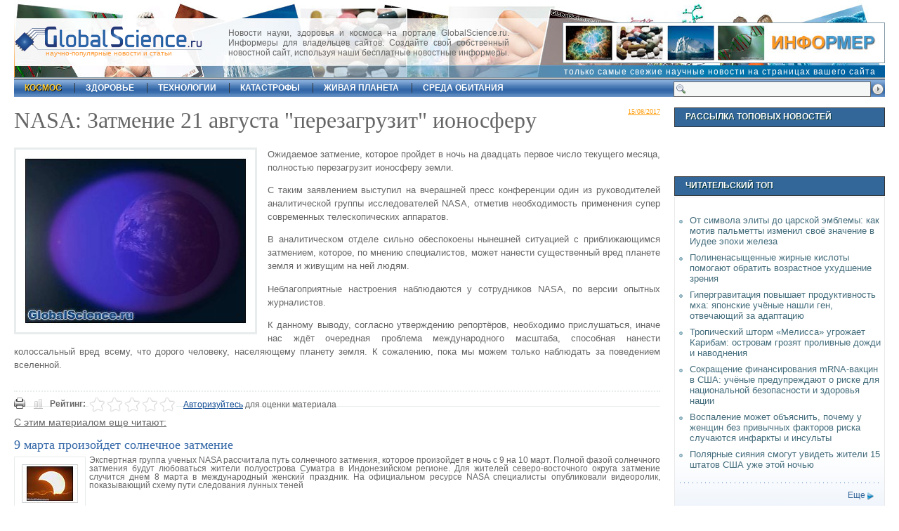

--- FILE ---
content_type: text/html; charset=UTF-8
request_url: https://globalscience.ru/article/read/28035/
body_size: 6820
content:
<!DOCTYPE html PUBLIC "-//W3C//DTD XHTML 1.0 Strict//EN" "https://www.w3.org/TR/xhtml1/DTD/xhtml1-strict.dtd">
<html xmlns="https://www.w3.org/1999/xhtml">
<head>
<title>NASA: Затмение 21 августа "перезагрузит" ионосферу</title>
<meta http-equiv="Content-Type" content="text/html; charset=utf-8" />
<link type="text/css" rel="stylesheet" href="/css/main.css"  />
<link rel="icon" href="https://globalscience.ru/favicon.ico" type="image/x-icon" />
<link rel="shortcut icon" href="https://globalscience.ru/favicon.ico" type="image/ico" />
<link rel="alternate" type="application/rss+xml" href="https://globalscience.ru/export.rss" title="GlobalScience.ru XML"  />
<script type="text/javascript" src="https://globalscience.ru/js/main.js"></script>
<meta name="description" content="Ожидаемое затмение, которое пройдет в ночь на двадцать первое число текущего месяца, полностью перезагрузит ионосферу земли. С таким заявлением выступил на вчерашней пресс конференции один из руководителей аналитической группы исследователей NASA, отметив необходимость применения супер современных телескопических аппаратов. В аналитическом отделе сильно обеспокоены нынешней ситуацией с приближающимся затмением" />
<meta name="keywords" content="наука, открытия, новости, NASA: Затмение 21 августа" />
<script type="text/javascript" charset="UTF-8">
/* <![CDATA[ */
try { if (undefined == xajax.config) xajax.config = {}; } catch (e) { xajax = {}; xajax.config = {}; };
xajax.config.requestURI = "/article/read/28035/";
xajax.config.statusMessages = false;
xajax.config.waitCursor = true;
xajax.config.version = "xajax 0.5";
xajax.config.legacy = false;
xajax.config.defaultMode = "asynchronous";
xajax.config.defaultMethod = "POST";
/* ]]> */
</script>
<script type="text/javascript" src="https://globalscience.ru/api/xajax/xajax_js/xajax_core.js" charset="UTF-8"></script>
<script type="text/javascript" charset="UTF-8">
/* <![CDATA[ */
window.setTimeout(
 function() {
  var scriptExists = false;
  try { if (xajax.isLoaded) scriptExists = true; }
  catch (e) {}
  if (!scriptExists) {
   alert("Error: the xajax Javascript component could not be included. Perhaps the URL is incorrect?\nURL: https://globalscience.ru/api/xajax/xajax_js/xajax_core.js");
  }
 }, 2000);
/* ]]> */
</script>

<script type='text/javascript' charset='UTF-8'>
/* <![CDATA[ */
xajax_ShowLoginForm = function() { return xajax.request( { xjxfun: 'ShowLoginForm' }, { parameters: arguments } ); };
xajax_CheckLogin = function() { return xajax.request( { xjxfun: 'CheckLogin' }, { parameters: arguments } ); };
xajax_ShowRegisterForm = function() { return xajax.request( { xjxfun: 'ShowRegisterForm' }, { parameters: arguments } ); };
xajax_CheckRegister = function() { return xajax.request( { xjxfun: 'CheckRegister' }, { parameters: arguments } ); };
xajax_ShowReminderForm = function() { return xajax.request( { xjxfun: 'ShowReminderForm' }, { parameters: arguments } ); };
xajax_CheckReminder = function() { return xajax.request( { xjxfun: 'CheckReminder' }, { parameters: arguments } ); };
xajax_AddRead = function() { return xajax.request( { xjxfun: 'AddRead' }, { parameters: arguments } ); };
xajax_ArtRate = function() { return xajax.request( { xjxfun: 'ArtRate' }, { parameters: arguments } ); };
xajax_AddComment = function() { return xajax.request( { xjxfun: 'AddComment' }, { parameters: arguments } ); };
xajax_LoadComments = function() { return xajax.request( { xjxfun: 'LoadComments' }, { parameters: arguments } ); };
xajax_SetCommentAlert = function() { return xajax.request( { xjxfun: 'SetCommentAlert' }, { parameters: arguments } ); };
/* ]]> */
</script>

</head>
<body>



<div id="xmask"></div>
<div id="center_outer"><div id="center_inner"><div id="d-close"><a href="javascript:void(0)" onClick="xajax.$('center_outer').style.display = 'none';xajax.$('xmask').style.display = 'none';" title="Close">&nbsp;&nbsp;</a></div><div id="center_inner_content"></div></div></div>
<div id="shell">
  <div id="top">
    <div id="topdate"></div>
    <div id="logo">
      <div id="slogan"><a href="https://globalscience.ru/">научно-популярные новости и статьи</a></div>
    </div>
    <div class="informer">Новости науки, здоровья и космоса на портале GlobalScience.ru. Информеры для владельцев сайтов. Создайте свой собственный новостной сайт, используя наши бесплатные новостные информеры.</div>
    <div class="ad46860_1"><a href="https://globalscience.ru/informers/"><img src="/images/informer.jpg" alt="Конструктор новостных информеров" title="Конструктор новостных информеров" /></a></div>
    <div class="info_slogan"><a href="https://globalscience.ru/informers/">только самые свежие научные новости на страницах вашего сайта</a></div>    
    <div id="sformtop"><form action="https://globalscience.ru/search" method="post"><input name="submit" type="submit" id="sbuttop" title="Поиск" value=" " alt="Поиск" /><input type="text" name="sterm" id="sinptop"  /></form></div>
  </div>
  <div id="nav">
    <ul>
          <li  id="first" ><a  id="m_act"  href="https://globalscience.ru/cat/5/">космос</a></li>
          <li ><a  href="https://globalscience.ru/cat/4/">здоровье</a></li>
          <li ><a  href="https://globalscience.ru/cat/3/">технологии</a></li>
          <li ><a  href="https://globalscience.ru/cat/12/">катастрофы</a></li>
          <li ><a  href="https://globalscience.ru/cat/6/">живая планета</a></li>
          <li ><a  href="https://globalscience.ru/cat/2/">среда обитания</a></li>
        </ul>
  </div>
  <div id="main">
	<div id="leftcol">



<div id="art">
  <div class="datgrey fright"><span class="undrlnd">15/08/2017</span></div>
  <h1>NASA: Затмение 21 августа "перезагрузит" ионосферу</h1>
    <div class="fleft"> <img id="art-img" src="https://globalscience.ru/pictures/28035_10274.jpg" alt="NASA: Затмение 21 августа &quot;перезагрузит&quot; ионосферу" title="NASA: Затмение 21 августа &quot;перезагрузит&quot; ионосферу" />
    <div id="imdesc">  </div>
  </div>
    <div id="art-body"> <p style="text-align: justify;">Ожидаемое затмение, которое пройдет в ночь на двадцать первое число текущего месяца, полностью перезагрузит ионосферу земли.</p>
<p style="text-align: justify;">С таким заявлением выступил на вчерашней пресс конференции один из руководителей аналитической группы исследователей NASA, отметив необходимость применения супер современных телескопических аппаратов.</p>
<p style="text-align: justify;">В аналитическом отделе сильно обеспокоены нынешней ситуацией с приближающимся затмением, которое, по мнению специалистов, может нанести существенный вред планете земля и живущим на ней людям.</p>
<p style="text-align: justify;">Неблагоприятные настроения наблюдаются у сотрудников NASA, по версии опытных журналистов.</p>
<p style="text-align: justify;">К данному выводу, согласно утверждению репортёров, необходимо прислушаться, иначе нас ждёт очередная проблема международного масштаба, способная нанести колоссальный вред всему, что дорого человеку, населяющему планету земля. К сожалению, пока мы можем только наблюдать за поведением вселенной.</p>

  </div>
  <div class="clr">&nbsp;</div>
<div style="float:left; margin-top:10px; margin-right:10px;"><a href="https://globalscience.ru/article/print/28035/"><img src="/images/icon_print.gif" width="16" height="16" alt="Печать" title="Печать" /></a></div> 
 <div class="article_tools_2 aright">
    <div id="art-rate">
      <div id="rate_div" style="float:left;"><strong>Рейтинг:</strong>
<ul class="star-rating">
<li class="current-rating" style="width:0%;">&nbsp;</li>
</ul>
<div class="rate-str"> <a href="javascript:void(0);" onclick="xajax_ShowLoginForm();">Авторизуйтесь</a> для оценки материала</div></div>
    </div>
    
	
	
	

    	
	
		
	
	
    </div>
  
  <h3 class="undrlnd fnorm">С этим материалом еще читают:</h3>
  
<div id="cat" class="em08">
        <h2><a href="https://globalscience.ru/article/read/27270/">9 марта произойдет солнечное затмение</a></h2>
	<img src="https://globalscience.ru/pictures/small/27270_9509.jpg" class="fleft" />     <div class="artdesc">Экспертная группа ученых NASA рассчитала путь солнечного затмения, которое произойдет в ночь с 9 на 10 март. Полной фазой солнечного затмения будут любоваться жители полуострова Суматра в Индонезийском регионе. Для жителей северо-восточного округа затмение случится днем 8 марта в международный женский праздник. На официальном ресурсе NASA специалисты опубликовали видеоролик, показывающий схему пути следования лунных теней</div>
        <div class="clr dividerdot">&nbsp;</div>
            <h2><a href="https://globalscience.ru/article/read/26141/">Солнечное затмение сменится лунным</a></h2>
	<img src="https://globalscience.ru/pictures/small/26141_8365.jpg" class="fleft" />     <div class="artdesc">Уже в этом году жители планеты смогут увидеть сразу 2 затмения бледной Луны. Первое затмение будут наблюдать жители западной стороны земли. По предварительным расчётам ученых, затмение состоится четвертого числа апреля месяца. Второе затмение луны случится 28-го числа сентября месяца. Его будут наблюдать жители России ранним утром, за несколько минут до восхода солнца. Отмечается, что второе затмение будет видно жителям европейской</div>
        <div class="clr dividerdot">&nbsp;</div>
            <h2><a href="https://globalscience.ru/article/read/22573/">Марсоход Сuriosity снял солнечное затмение на Марсе</a></h2>
	<img src="https://globalscience.ru/pictures/small/22573_4764.jpg" class="fleft" />     <div class="artdesc">Запущенный NASA с целью изучения Марса ровер Curiosity впервые снял с помощью одной из камер кольцеобразное солнечное затмение, которое произошло на Красной планете в момент, прохождения Фобоса, спутника Марса, через центр солнечного диска. Сообщение поступило из Лаборатории реактивного движения НАСА. Ввиду малого размера спутников затмение Марса увидеть с Земли невооруженным взглядом невозможно, это под силу лишь космическим аппаратам. Целая серия снимков Фобоса, проходящего по диску Солнца, была сделана</div>
          </div>
<div class="clr"></div>
    <div class="dividerdot">&nbsp;</div>
<div>&nbsp;</div>
    <h3 class="undrlnd fnorm">Еще  из  категории<span class="podzag1 ucfirst"> <a href="https://globalscience.ru/cat/5/">космос</a></span>:</h3>
    <div>&nbsp;</div>
    <div id="moreart-ul">
      <ul>
                <li><a href="https://globalscience.ru/article/read/28702/">Учёные обнаружили гигантскую вращающуюся структуру во Вселенной: космическую нить длиной 50 миллионов световых лет</a></li>
                <li><a href="https://globalscience.ru/article/read/28699/">Галерея «обломочных дисков» раскрывает следы астероидов и комет в далёких планетных системах</a></li>
                <li><a href="https://globalscience.ru/article/read/28701/">Российского космонавта сняли с миссии SpaceX Crew-12 за нарушение правил нацбезопасности США — СМИ</a></li>
                <li><a href="https://globalscience.ru/article/read/28697/">Учёные подтвердили квантовую природу чёрных дыр: энтропия остаётся положительной даже при экстремально низких температурах</a></li>
                <li><a href="https://globalscience.ru/article/read/28694/">Северное сияние может быть видно в 10 штатах 27 ноября</a></li>
                <li><a href="https://globalscience.ru/article/read/28693/">Европейский зонд впервые показал «магнитный двигатель» Солнца в действии</a></li>
                <li><a href="https://globalscience.ru/article/read/28691/">Прорыв с суперкомпьютером раскрывает тайны океана Энцелада — ледяного спутника Сатурна</a></li>
                <li><a href="https://globalscience.ru/article/read/28690/">Медленный ветер нейтронной звезды ставит под сомнение законы космической физики</a></li>
              </ul>
    </div>
    <div class="dividerdot">&nbsp;</div>
    <div>&nbsp;</div>
    <div class="capt1">
      <h3 class="h3capt">Последние комментарии</h3>
    </div>
    <div>&nbsp;</div>
    <div class="comments" id="comments_div" >       <h2 class="undrlnd fs12 acenter">Комментариев нет. Будьте первым!</h2>
       </div>
    <div id="comment_form"><div class=" acenter">Пожалуйста, <a href="javascript:void(0);" onclick="xajax_ShowLoginForm();">авторизуйтесь</a>, чтобы иметь возможность оставлять комментарии.</div> </div>
    <div>&nbsp;</div>
    <div class="dividerdot">&nbsp;</div>
    <div>&nbsp;</div>
     </div>
</div>
<div id="rightcol"> 
	<div class="capt1">
  <h3 class="h3capt">Рассылка топовых новостей</h3>
</div>  <div class="clr">&nbsp;</div>
	  <div class="clr">&nbsp;</div>  
	
    <br /><br />


  <div class="clr">&nbsp;</div>  
  
  <div class="capt1">
  <h3 class="h3capt">Читательский топ</h3>
</div>
<div class="rc-cont">
  <ul>
    <li><a href="https://globalscience.ru/article/read/28647/"> От символа элиты до царской эмблемы: как мотив пальметты изменил своё значение в Иудее эпохи железа</a></li>
    <li><a href="https://globalscience.ru/article/read/28663/"> Полиненасыщенные жирные кислоты помогают обратить возрастное ухудшение зрения</a></li>
    <li><a href="https://globalscience.ru/article/read/28641/"> Гипергравитация повышает продуктивность мха: японские учёные нашли ген, отвечающий за адаптацию</a></li>
    <li><a href="https://globalscience.ru/article/read/28679/"> Тропический шторм «Мелисса» угрожает Карибам: островам грозят проливные дожди и наводнения</a></li>
    <li><a href="https://globalscience.ru/article/read/28638/"> Сокращение финансирования mRNA-вакцин в США: учёные предупреждают о риске для национальной безопасности и здоровья нации</a></li>
    <li><a href="https://globalscience.ru/article/read/28643/"> Воспаление может объяснить, почему у женщин без привычных факторов риска случаются инфаркты и инсульты</a></li>
    <li><a href="https://globalscience.ru/article/read/28692/"> Полярные сияния смогут увидеть жители 15 штатов США уже этой ночью</a></li>
  </ul>
  <div class="clr"></div>
  <div class="dividerdot">&nbsp;</div>
	<div class="more-right"><a href="https://globalscience.ru/most_read">Еще</a></div>
  <div class="clr"></div>
</div>  <div class="clr">&nbsp;</div>
   
   </div>
<script type="text/javascript">
	xajax_AddRead('28035');
	</script>  </div>
  <div class="clr">&nbsp;</div>
  <div id="bottom">
  <p><a href="https://globalscience.ru/">Главная</a> |  
         <a class="ucfirst" href="https://globalscience.ru/cat/5/">космос</a> |           <a class="ucfirst" href="https://globalscience.ru/cat/4/">здоровье</a> |           <a class="ucfirst" href="https://globalscience.ru/cat/3/">технологии</a> |           <a class="ucfirst" href="https://globalscience.ru/cat/12/">катастрофы</a> |           <a class="ucfirst" href="https://globalscience.ru/cat/6/">живая планета</a> |           <a class="ucfirst" href="https://globalscience.ru/cat/2/">среда обитания</a>     | <a href="https://globalscience.ru/most_read">Читательский ТОП</a> | <a href="https://globalscience.ru/cat/9/">Это интересно</a> | <a href="https://globalscience.ru/cat/10/">Строительные технологии</a></p>
    <p><a href="https://globalscience.ru/export.rss" class="a-rss">RSS</a> | <a href="https://globalscience.ru/feedback/">Обратная связь</a> | <a href="https://globalscience.ru/informers/">Информеры</a> | <a href="https://globalscience.ru/about/">О сайте</a> | <a href="https://globalscience.ru/subscription/">E-mail рассылка</a> | <a href="https://globalscience.ru/enablejs/">Как включить JavaScript</a> | <a href="https://globalscience.ru/cat/7/">Полезно знать</a> | <a href="https://globalscience.ru/cat/11/">Заметки домоседам</a> | <a href="/socials.html">Социальные сети</a></p>
</div>
  <p style="text-align:center;"> &copy; 2007-2026 GlobalScience.ru<br />
При полном или частичном использовании материалов прямая гиперссылка на <a href="https://globalscience.ru/">GlobalScience.ru</a> обязательна</p>
</div>
<div align="center"><div class="counters">

<noindex>
<a href="https://yandex.ru/cy?base=0&amp;host=globalscience.ru"><img src="https://www.yandex.ru/cycounter?globalscience.ru" width="88" height="31" alt="" border="0" /></a>

<!-- Yandex.Metrika counter -->
<script type="text/javascript" >
   (function(m,e,t,r,i,k,a){m[i]=m[i]||function(){(m[i].a=m[i].a||[]).push(arguments)};
   m[i].l=1*new Date();
   for (var j = 0; j < document.scripts.length; j++) {if (document.scripts[j].src === r) { return; }}
   k=e.createElement(t),a=e.getElementsByTagName(t)[0],k.async=1,k.src=r,a.parentNode.insertBefore(k,a)})
   (window, document, "script", "https://mc.yandex.ru/metrika/tag.js", "ym");

   ym(64526389, "init", {
        clickmap:true,
        trackLinks:true,
        accurateTrackBounce:true
   });
</script>
<noscript><div><img src="https://mc.yandex.ru/watch/64526389" style="position:absolute; left:-9999px;" alt="" /></div></noscript>
<!-- /Yandex.Metrika counter -->

<!--LiveInternet counter--><script type="text/javascript">new Image().src = "//counter.yadro.ru/hit?r" + escape(document.referrer) + ((typeof(screen)=="undefined")?"" : 

";s"+screen.width+"*"+screen.height+"*" + (screen.colorDepth?screen.colorDepth:screen.pixelDepth)) + ";u"+escape(document.URL) +  ";" 

+Math.random();</script><!--/LiveInternet-->




</noindex>


</div></div>
<script type="text/javascript">
	obj_xmask=document.getElementById('xmask');
	obj_xmask.style.width=(x_width+100)+'px';
	obj_xmask.style.height=(y_height+100)+'px';
	obj_xmask.style.marginLeft=-100+'px';
	obj_xmask.style.marginTop=-100+'px';
</script>
</body>
</html>